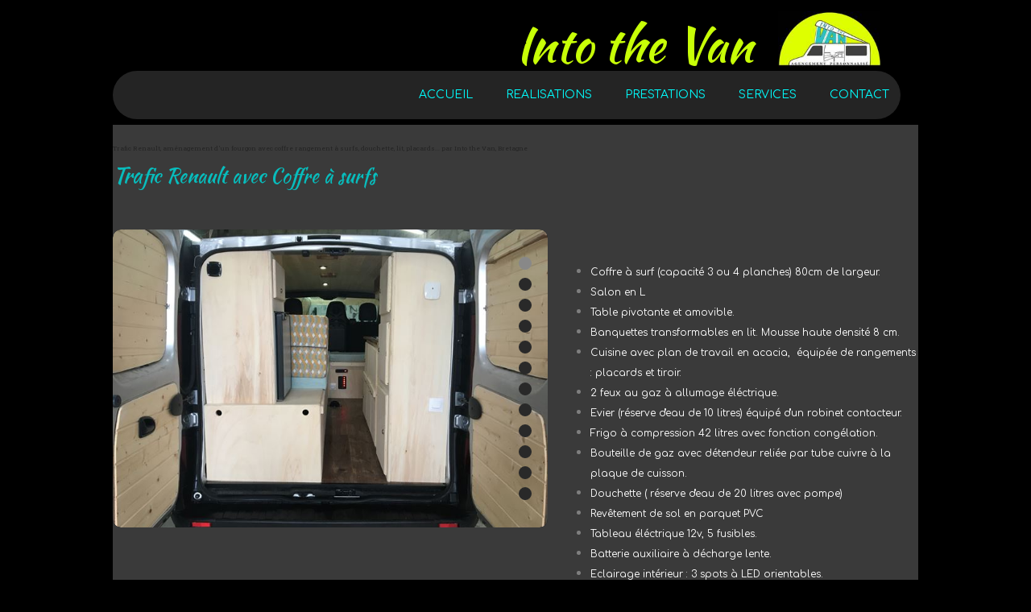

--- FILE ---
content_type: text/html; charset=utf-8
request_url: https://www.into-the-van.com/trafic-l2-coffre-a-surf
body_size: 34658
content:


<!DOCTYPE html>

<html id="Html" xmlns="http://www.w3.org/1999/xhtml" lang="fr">
<head>
<!-- Google Analytics --->
<script type="text/javascript">
(function(i,s,o,g,r,a,m){i['GoogleAnalyticsObject']=r;i[r]=i[r]||function(){
(i[r].q=i[r].q||[]).push(arguments)},i[r].l=1*new Date();a=s.createElement(o),
m=s.getElementsByTagName(o)[0];a.async=1;a.src=g;m.parentNode.insertBefore(a,m)
})(window,document,'script','//www.google-analytics.com/analytics.js','ga');
ga('create', 'UA-62737322-2', 'auto', { name: 'system'});
ga('system.set', 'dimension1', '439461');
ga('system.set', 'dimension2', 'into-the-van.com');
ga('system.send', 'pageview');
</script>


<!-- Global site tag (gtag.js) - Google Analytics -->
<script async src="https://www.googletagmanager.com/gtag/js?id="></script>
<script>
  window.dataLayer = window.dataLayer || [];
  function gtag(){dataLayer.push(arguments);}
  gtag('consent', 'default', {'ad_storage': 'granted','analytics_storage': 'granted'});
  gtag('js', new Date());
  gtag('set', {'custom_map': {'dimension1': 'siteId', 'dimension2': 'siteUrl'}});
  gtag('config', 'G-TEYNTCSR6J', {'siteId': '439461', 'siteUrl': 'into-the-van.com'});
</script>

<title>
	Into The Van aménage un trafic pour planches de surf
</title><meta name="Generator" content="WebSelf.net" /><meta http-equiv="content-type" content="text/html; charset=utf-8" /><meta name="viewport" content="width=device-width" />
<meta name="DESCRIPTION" content="Aménagement d'un fourgon avec coffre rangement à surfs, douchette, lit, placards... par Into the Van, Bretagne"/>
<meta name="KEYWORDS" content="surf, rangements, coffre, lit, bois, douche, eau"/>
<meta name="google-site-verification" content="dcza7xEc4w3kQoqo-EFtjm6evwsTU41H3iHU-E8CjuM" />
<meta property="og:title" content="Into-the-Van, aménagement de camion, fourgons, van. Agencement personnalisé, sur mesure."/>
<meta property="og:image" content="https://www.into-the-van.com/file/si439461/retouch%c3%a9e%203-fi7956201.png"/>
<meta property="og:image:type" content="image/png"/>
<meta property="og:image:width" content="200"/>
<meta property="og:image:height" content="200"/>
<link href="https://fonts.googleapis.com/css?family=Source+Sans+Pro|Kristi|Patrick+Hand|Crafty+Girls|Just+Another+Hand|Lato|Arvo|Crushed|Michroma|Lily+Script+One|Corben|Glass+Antiqua|Josefin+Sans|Lobster|Anton|Calligraffitti|Asap|Droid+Serif|Goudy+Bookletter+1911|Molengo|Signika|Dancing+Script|Architects+Daughter|Amaranth|Open+Sans:300|Coda|Open+Sans+Condensed:300|Merriweather|Fjalla+One|Chewy|Crimson+Text|Indie+Flower|Comfortaa|Yanone+Kaffeesatz|Homemade+Apple|Cardo|Orbitron|Cutive|Gruppo|Raleway|Roboto+Condensed|Allan|Mountains+of+Christmas|Kaushan+Script|Roboto+Slab|Roboto|Amiri|Lateef|Scheherazade|Sacramento|Meddon|Montserrat|Playfair+Display|Poppins|Work+Sans|Droid+Sans|Pathway+Gothic+One|DM+Sans|Manrope|Lexend+Deca|PT+Serif|Frank+Ruhl+Libre|Libre+Caslon+Text|Dela+Gothic+One|Righteous|Parisienne|Anek+Gurmukhi|Inter|Nunito+Sans|Prompt|Epilogue|Libre+Baskerville|Hahmlet|Fraunces|Elsie+Swash+Caps|Alfa+Slab+One|Berkshire+Swash|Syne|Libre+Franklin|Heebo|Kanit|Fira+Sans|Barlow+Condensed|Archivo|Literata|Rasa|Newsreader|Anonymous+Pro|Sansita+Swashed|Bebas+Neue|Great+Vibes|Petit+Formal+Script|Style+Script" rel="stylesheet" type="text/css" />
<link href="/Ext/Resources?a=bvYs0aOEOUIk3qjg__c8nA,,&r=FOHedOK__SnXegRQROGfy-nVB_O5EyVysemfSWPpywTPFmc2fmY16hHyw6k9_skq" rel="stylesheet" type="text/css"/>
<style type="text/css">
*:focus{outline:none;}.ui-slider{position:relative;}.ui-slider-handle{position:absolute;}.ui-datepicker{width:215px;padding:0;display:none;border-radius:3px;color:#121922;background:#eee;overflow:hidden;box-shadow:4px 4px 12px rgba(0, 0, 0, 0.6);font-family:Arial, Helvetica, sans-serif;font-size:10pt;}.ui-datepicker-header{padding:5px;}.ui-datepicker-prev, .ui-datepicker-next{display:none;}.ui-datepicker-title{display:flex;}.ui-datepicker select{padding:3px;border:none;border-radius:3px;}.ui-datepicker-month{flex:2;}.ui-datepicker-year{margin-left:5px;flex:1;}.ui-datepicker-calendar{width:calc(100% - 10px);margin:5px;border-collapse:collapse;}.ui-datepicker-calendar th span{display:block;margin-bottom:8px;border-bottom:1px solid #858688;padding-bottom:5px;}.ui-datepicker-calendar th, .ui-datepicker-calendar td{padding:0;text-align:center;}.ui-datepicker-calendar td{height:20px;}.ui-datepicker-unselectable{color:#858688;cursor:default;}.ui-datepicker a{color:#121922;text-decoration:none;cursor:pointer;}.ui-datepicker-current-day{background:#858688;}.ui-datepicker-today{font-weight:bold;text-decoration:underline;}#Background{margin:0px auto;padding-top:155px;}.Wrapper{position:relative;width:100%;}.WrapperItem{position:absolute;top:0px;right:0px;bottom:0px;left:0px;}.Content_Zone{position:relative;}.WrapperItem, .Zone{width:1000px;margin:0px auto;}.Wrapper > .Zone{position:relative;}#MenuWrapper{position:absolute;left:0px;top:88px;width:978px;height:60px;}#TabsHolder{display:inline-block;}#Menu{white-space:nowrap;text-align:left;min-height:100%;}#MenuWrapper .item, #MenuWrapper .subItem{position:relative;}#Menu .item, #Menu .item > a{display:inline-block;vertical-align:middle;box-sizing:border-box;;}#Menu .item > a, #MenuWrapper .subItem > a{display:block;position:relative;white-space:nowrap;z-index:0;cursor:pointer;padding:1em;}#MenuWrapper a:link, #MenuWrapper a:visited, #MenuWrapper a:hover, #MenuWrapper a:active{text-decoration:inherit;}#MenuWrapper .subMenu, #MenuWrapper .subSubMenu, #MenuWrapper .subItem:hover .subSubMenu .subItem .subSubMenu{position:absolute;visibility:hidden;transition:visibility 0 0.2s;}#MenuWrapper .subMenu{top:100%;z-index:1;}#MenuWrapper .subSubMenu{top:0%;left:100%;z-index:2;}#MenuWrapper .subSubMenu.subMenuLeft{left:auto;right:100%;}#MenuWrapper .item:hover .subMenu, #MenuWrapper .subItem:hover .subSubMenu, #MenuWrapper .subItem .subSubMenu .subItem:hover .subSubMenu{visibility:visible;transition:visibility 0 0;}#Menu .separator{display:inline-block;vertical-align:middle;width:0.25em;height:3.4em;}.Block, .Block_Wrapper{position:absolute;}.Block_Wrapper{top:0px;bottom:0px;left:0px;right:0px;overflow:hidden;}#HeaderZoneWrapper .Zone, #FooterZoneWrapper .Zone{position:relative;}#HeaderZoneWrapper .Zone .Content_Zone, #FooterZoneWrapper .Zone .Content_Zone{position:absolute;min-height:0;}#HeaderZoneWrapper #HeaderContentZone, #FooterZoneWrapper #FooterContentZone{position:relative;overflow:hidden;z-index:0;}#HeaderMenuZone{left:0;top:0;z-index:5;}Html{min-width:1000px;}#HeaderContentZone{height:155px;}#HeaderWrapper{position:fixed;top:0px;z-index:1;}#Zone17266655 .Content_Zone{min-height:400px;}#FooterContentZone{height:398px;}.BgLayer{position:absolute;width:100%;height:100%;top:0;left:0;bottom:0;right:0}#Background {background-color: rgb(0, 0, 0);}#Background > .BgLayer {background-color: rgb(0, 0, 0);}#Body {background-color: rgb(58, 58, 58);}#Body > .BgLayer {background-color: rgb(58, 58, 58);}#HeaderWrapper {background-color: rgb(0, 0, 0);}#HeaderWrapper > .BgLayer {background-color: rgb(0, 0, 0);}#FooterWrapper {background-color: rgb(0, 0, 0);}#FooterWrapper > .BgLayer {background-color: rgb(0, 0, 0);}.Block.Type_Text .Block_Wrapper, .Block.Type_Script .Block_Wrapper, .Block.Type_Lang .Block_Wrapper, .Block.Type_Survey .Block_Wrapper {color: rgb(126, 126, 126);}.Block.Type_Form .Block_Wrapper, .Block.Type_MailingList .Block_Wrapper {color: rgb(126, 126, 126);}.Block.Type_Title .Block_Wrapper {color: rgb(0, 0, 0);}.Block .Block_Wrapper a:link {color: rgb(52, 201, 201);}#wsCategorySelector ul li.category-list-toggle:after {border-color: rgb(52, 201, 201);}.Block .Block_Wrapper a:visited {color: rgb(2, 151, 151);}.Block .Block_Wrapper a:hover {color: rgb(2, 151, 151);}.Block.Type_Blog .Block_Wrapper h2, .Block.Type_BlogPost .Block_Wrapper h3, .Block.Type_BlogCategory .Block_Wrapper h3, .Block.Type_RecentBlogPosts .Block_Wrapper h3, .Block.Type_BlogTag .Block_Wrapper h3, .Block.Type_BlogArchives .Block_Wrapper h3, .Block.Type_BlogRss .Block_Wrapper h3 {color: rgb(0, 0, 0);}.Block.Type_Blog .Block_Wrapper, .Block.Type_BlogPost .Block_Wrapper, .Block.Type_BlogCategory .Block_Wrapper, .Block.Type_BlogCategory .Block_Wrapper a, .Block.Type_RecentBlogPosts .Block_Wrapper, .Block.Type_RecentBlogPosts .Block_Wrapper a, .Block.Type_BlogTag .Block_Wrapper input[type=button], .Block.Type_BlogArchives .Block_Wrapper select {color: rgb(126, 126, 126);}.Block.Type_Blog .Block_Wrapper input[type=button], .Block.Type_BlogPost .Block_Wrapper input[type=button], .Block.Type_BlogTag .Block_Wrapper input[type=button]{background-color: rgb(0, 0, 0); color: rgb(255, 255, 255);}.Block.Type_BlogArchives .Block_Wrapper select { width: 100%; }.Block.Type_WebStore .Block_Wrapper h2, .Block.Type_WebStoreDetail .Block_Wrapper h1, .Block.Type_WebStoreCheckout .Block_Wrapper h1 {color: rgb(0, 0, 0);}.Block.Type_WebStore .Block_Wrapper h3, .Block.Type_WebStoreDetail .Block_Wrapper h2, .Block.Type_WebStoreCheckout .Block_Wrapper h2 {color: rgb(0, 0, 0);}.Block.Type_WebStore .Block_Wrapper, .Block.Type_WebStoreDetail .Block_Wrapper, .Block.Type_WebStoreCart .Block_Wrapper, .Block.Type_WebStoreCheckout .Block_Wrapper, .Block.Type_WebStoreThanks .Block_Wrapper {color: rgb(126, 126, 126);}.store_filters {color: rgb(52, 201, 201);border-color: rgb(52, 201, 201);}.wsCtWebStore .wsCategorySelector .slider-selection {background-color: rgb(52, 201, 201);}.wsCtWebStore .wsCategorySelector .slider-handle {background-color: rgb(52, 201, 201);}.Block.Type_WebStore .Block_Wrapper input[type=button], .Block.Type_WebStoreDetail .Block_Wrapper input[type=button], .Block.Type_WebStoreCart .Block_Wrapper input[type=button], .Block.Type_WebStoreCheckout .Block_Wrapper input[type=button], .Block.Type_WebStoreThanks .Block_Wrapper input[type=button] {background-color:rgba(255, 255, 255, 0); border-color:rgba(255, 255, 255, 0);font-family: 'Open Sans';font-size: 14px;font-style: normal;text-decoration: none;letter-spacing: 0px;line-height: 1.8;text-transform: none;; color:rgb(0, 0, 0);}.Block.Type_WebStoreCheckout .Block_Wrapper input[type=button].noBackground {border-color:rgba(255, 255, 255, 0); color:rgba(255, 255, 255, 0);}#Menu {background-color: rgb(36, 36, 36); border-color: rgb(255, 255, 255);}#Menu .item {background-color: rgba(255, 255, 255, 0);}#Menu .item > a {color: rgb(0, 255, 255);}#Menu .item:hover {background-color: rgba(255, 255, 255, 0);}#Menu .item:hover > a {color: rgb(137, 127, 117);}#Menu .item.active {background-color: rgba(0, 0, 0, 0);}#Menu .item.active > a {color: rgb(0, 255, 255);}#MenuWrapper .subItem {background-color: rgba(255, 255, 255, 0);}#MenuWrapper .subItem .subSubMenu .subItem .subSubMenu .subItem {background-color: rgba(255, 255, 255, 0);}#MenuWrapper .subItem > a {color: rgba(255, 255, 255, 0);}#MenuWrapper .subItem .subSubMenu .subItem .subSubMenu .subItem > a {color: rgba(255, 255, 255, 0)}#MenuWrapper .subItem:hover {background-color: rgba(255, 255, 255, 0);}#MenuWrapper .subItem .subSubMenu .subItem .subSubMenu .subItem:hover  {background-color: rgba(255, 255, 255, 0);}#MenuWrapper .subItem:hover > a {color: rgba(255, 255, 255, 0);}#MenuWrapper .subItem .subSubMenu .subItem .subSubMenu .subItem:hover > a {color: rgba(255, 255, 255, 0)}#MenuWrapper .subItem.active {background-color: rgba(255, 255, 255, 0);}#MenuWrapper .subItem.active > a {color: rgba(255, 255, 255, 0);}#Menu .separator {background-color: rgb(255, 255, 255);}#MenuWrapper .item, #MenuWrapper .subItem {font-family: 'Comfortaa';font-size: 14px;font-style: normal;text-decoration: none;letter-spacing: 0px;line-height: 1;text-transform: none;}.Block.Type_Text .Block_Wrapper, .Block.Type_Script .Block_Wrapper, .Block.Type_Lang .Block_Wrapper, .Block.Type_Survey .Block_Wrapper, .Block.Type_Button .Block_Wrapper {font-family: 'Open Sans';font-size: 14px;font-style: normal;text-decoration: none;letter-spacing: 0px;line-height: 1.8;text-transform: none;}.Block.Type_Form .Block_Wrapper, .Block.Type_MailingList .Block_Wrapper {font-family: 'Open Sans';font-size: 14px;font-style: normal;text-decoration: none;letter-spacing: 0px;line-height: 1.8;text-transform: none;}.Block.Type_Title .Block_Wrapper {font-family: 'Roboto Slab';font-size: 36px;font-style: normal;text-decoration: none;letter-spacing: 0px;line-height: 1;text-transform: none;}.Block .Block_Wrapper a:link {font-family: 'Kaushan Script';font-size: 16px;font-style: normal;text-decoration: none;letter-spacing: 0px;line-height: 1;text-transform: none;}.Block .Block_Wrapper a:hover {font-family: 'Roboto';font-size: 16px;font-style: normal;text-decoration: none;letter-spacing: 0px;line-height: 1;text-transform: none;}.Block .Block_Wrapper a:visited {font-family: 'Roboto';font-size: 16px;font-style: normal;text-decoration: none;letter-spacing: 0px;line-height: 1;text-transform: none;}.Block.Type_Blog .Block_Wrapper h2, .Block.Type_BlogPost .Block_Wrapper h3, .Block.Type_BlogCategory .Block_Wrapper h3, .Block.Type_RecentBlogPosts .Block_Wrapper h3, .Block.Type_BlogTag .Block_Wrapper h3, .Block.Type_BlogArchives h3, .Block.Type_BlogRss h3 {font-family: 'Roboto Slab';font-size: 28px;font-style: normal;text-decoration: none;letter-spacing: 0px;line-height: 1;text-transform: none;}.Block.Type_Blog .Block_Wrapper, .Block.Type_BlogPost .Block_Wrapper, .Block.Type_BlogCategory .Block_Wrapper, .Block.Type_BlogCategory .Block_Wrapper a, .Block.Type_RecentBlogPosts .Block_Wrapper, .Block.Type_RecentBlogPosts .Block_Wrapper a, .Block.Type_BlogTag .Block_Wrapper input[type=button], .Block.Type_BlogArchives .Block_Wrapper select { font-family: 'Open Sans';font-size: 14px;font-style: normal;text-decoration: none;letter-spacing: 0px;line-height: 1.8;text-transform: none;}.Block.Type_BlogArchives .Block_Wrapper select { width: 100%; }.Block.Type_WebStore .Block_Wrapper h2, .Block.Type_WebStoreDetail .Block_Wrapper h1, .Block.Type_WebStoreCheckout .Block_Wrapper h1 {font-family: 'Roboto Slab';font-size: 36px;font-style: normal;text-decoration: none;letter-spacing: 0px;line-height: 1;text-transform: none;}.Block.Type_WebStore .Block_Wrapper h3, .Block.Type_WebStoreDetail .Block_Wrapper h2, .Block.Type_WebStoreCheckout .Block_Wrapper h2 {font-family: 'Roboto Slab';font-size: 18px;font-style: normal;text-decoration: none;letter-spacing: 0px;line-height: 1;text-transform: none;}.Block.Type_WebStore .Block_Wrapper, .Block.Type_WebStoreDetail .Block_Wrapper, .Block.Type_WebStoreCart .Block_Wrapper, .Block.Type_WebStoreCheckout .Block_Wrapper, .Block.Type_WebStoreThanks .Block_Wrapper { font-family: 'Open Sans';font-size: 14px;font-style: normal;text-decoration: none;letter-spacing: 0px;line-height: 1.8;text-transform: none;}#HeaderContent {font-family: 'Open Sans';font-size: 16px;font-style: normal;text-decoration: none;letter-spacing: 0px;line-height: 1;text-transform: uppercase;}#FooterContent {font-family: 'Open Sans';font-size: 16px;font-style: normal;text-decoration: none;letter-spacing: 0px;line-height: 1;text-transform: none;}#Menu .item > a {text-align: left;}#Menu .item:not(:first-child), #Menu .separator {margin-left: 13px;}#Menu .item {position:relative}#MenuWrapper .subItem > a {text-align: left;}#MenuWrapper .subItem:first-child {border-top-left-radius: 0px; border-top-right-radius: 0px;}#MenuWrapper .subItem:last-child {border-bottom-left-radius: 0px; border-bottom-right-radius: 0px;}#Menu{background-color: rgb(36, 36, 36);border-radius: 50px 50px 50px 50px;padding:0px;box-shadow:0px 0px 0px 0px rgba(0, 0, 0, 0.5);}#Menu .item, #Menu .item:hover, #Menu .item.active {background-color: transparent; background-image: none;}#Menu .item > a span, #Menu .subItem > a span{position: relative; -webkit-transition: color 0s; transition: color 0s;}#Menu .item > a span::before, #Menu .subItem > a span::before {content: "["; position: absolute; left: 0; opacity: 0; color: rgb(255, 255, 255); -webkit-transition: left 0s, opacity 0s; transition: left 0s, opacity 0s;}#Menu .item:hover > a span::before, #Menu .subItem:hover > a span::before {left: -10px; opacity: 1;}#Menu .item.active > a span::before, #Menu .subItem.active > a span::before {left: -10px; opacity: 1; color: rgb(255, 255, 255);}#Menu .item > a span::after, #Menu .subItem > a span::after {content: "]"; position: absolute; right: 0; opacity: 0; color: rgb(255, 255, 255); -webkit-transition: right 0s, opacity 0s; transition: right 0s, opacity 0s;}#Menu .item:hover > a span::after, #Menu .subItem:hover > a span::after {right: -10px; opacity: 1;}#Menu .item.active > a span::after, #Menu .subItem.active > a span::after {right: -10px; opacity: 1; color: rgb(255, 255, 255);}#ct_90501120{box-shadow: 0px 0px 0px 0px rgba(0, 0, 0, 0.8);border-radius: 10px 10px 10px 10px;}#ct_90501120 .Block_Wrapper{background-color: rgb(36, 36, 36);border-radius: 10px 10px 10px 10px;padding-left: 0px; padding-right: 0px; padding-top: 0px; padding-bottom: 0px;}#ct_90501133{box-shadow: 0px 0px 0px 0px rgb(0, 0, 0);}#ct_90501133 .Block_Wrapper{background-color: rgba(255, 255, 255, 0);padding-left: 0px; padding-right: 0px; padding-top: 0px; padding-bottom: 0px;}#ct_90501175{box-shadow: 0px 0px 0px 0px rgb(0, 0, 0);}#ct_90501175 .Block_Wrapper{background-color: rgba(255, 255, 255, 0);padding-left: 0px; padding-right: 0px; padding-top: 0px; padding-bottom: 0px;}#ct_133261942{box-shadow: 0px 0px 0px 0px rgb(0, 0, 0);}#ct_133261942 .Block_Wrapper{background-color: rgba(255, 255, 255, 0);padding-left: 0px; padding-right: 0px; padding-top: 0px; padding-bottom: 0px;}
</style>
<link rel="icon" href="/file/si439461/Sans%20titre-fi7763819.ico" type="image/x-icon"/>
<link rel="shortcut icon" href="/file/si439461/Sans%20titre-fi7763819.ico" type="image/x-icon"/>


    <script type="text/javascript" src="https://ajax.googleapis.com/ajax/libs/jquery/1.10.2/jquery.min.js"></script>
    <script type="text/javascript" src="https://ajax.googleapis.com/ajax/libs/jqueryui/1.10.4/jquery-ui.min.js"></script>
	<link rel="stylesheet" href="https://code.jquery.com/ui/1.12.1/themes/base/jquery-ui.css" />

	<script type="text/javascript" src="https://cdnjs.cloudflare.com/ajax/libs/bootstrap-slider/10.6.1/bootstrap-slider.min.js"></script>
	<link href="https://cdnjs.cloudflare.com/ajax/libs/bootstrap-slider/10.6.1/css/bootstrap-slider.min.css" rel="stylesheet" type="text/css" />
	<script src="https://cdn.jsdelivr.net/npm/js-cookie@2/src/js.cookie.min.js"></script>
    <!-- <script src="https://www.paypal.com/sdk/js?client-id=AUNakhABHvEg1Tc5ZZWhtNmzdx66xoAHvtf1A8GPyirPCC0FYt3tuJvWLkpa&currency=CAD&disable-funding=card"></script> -->
    
<script type="text/javascript" src="/Ext/Resources?a=bvYs0aOEOUIk3qjg__c8nA,,&r=V74LUEPQZtTwomg0BGmq_boltWDX_TZkV78Q4NidVaSTIaFHkjMKnx2H_tdil9SK"></script>
<script type="text/javascript" src="/Ext/Resources?a=bvYs0aOEOUIk3qjg__c8nA,,&r=V74LUEPQZtTwomg0BGmq_ZU-V5PK3WNzQoLkQv9xLCeYZ5T8wF7yeaxQTjmeb1R-"></script>
<script type="text/javascript" src="/Ext/Resources?a=bvYs0aOEOUIk3qjg__c8nA,,&r=V74LUEPQZtTwomg0BGmq_e3L2aQaMCi_UPplnDWr1Mo,"></script>
<script type="text/javascript" src="/Ext/Resources?a=bvYs0aOEOUIk3qjg__c8nA,,&r=V74LUEPQZtTwomg0BGmq_dY1wG72undyorJ0HrEGcLI,"></script>
<script type="text/javascript" src="/Ext/Resources?a=bvYs0aOEOUIk3qjg__c8nA,,&r=V74LUEPQZtTwomg0BGmq_aLNiUTQGivERI26xCcdAI8,"></script>
<script type="text/javascript" src="/Ext/Resources?a=bvYs0aOEOUIk3qjg__c8nA,,&r=V74LUEPQZtTwomg0BGmq_dOzhBEYLfx9rmRtRFNrhPA,"></script>
<script type="text/javascript" src="/Ext/Resources?a=bvYs0aOEOUIk3qjg__c8nA,,&r=V74LUEPQZtTwomg0BGmq_fDKJ6U1dr3UvgWnKifK4fxf2HgGm38rbNQlk1le30An"></script>
<script type="text/javascript">
var pageData = {lang: "Fr", pageId: 10296656, siteId: 439461, flagged: true, defaultLanguage: "Fr"};
var menuData = { textAlign: "Left", letterSpacing: 0, tabSpacing: 13, scaleTabs: false, justifyTabs: false, tabsPosition: 100, subTextAlign: "Left", subTabsPosition: 50, tabFxName: "Brackets", moreTabText: "Plus" };
window.WS.Parameters = {Social : {Pinterest : false, PinterestShape : 1, PinterestColor:2}, Others : {Button : true, ButtonAlign : 1, Intro: false}};
window.WS.Sync = false;
window.WS.IsMobile = false;
window.WS.MappingUrl = {WebStoreCheckout:"https://into-the-van-54.checkout.webselfsite.net"};</script>
<link rel="canonical" href="https://www.into-the-van.com/trafic-l2-coffre-a-surf"/>


    <script>
        if (window.UnsupportedBrowserCheck) {
            UnsupportedBrowserCheck('Viewer');
        } else {
            if (!window.WS) window.WS = {};
            window.WS.ProjectName = "Viewer";
        }
    </script>

    <script defer
        src="https://maps.googleapis.com/maps/api/js?key=AIzaSyAI3urDB9cWGypOMBs6_O20ucSRulmLcx0&libraries=places">
    </script>

    <style>
        .ScalableButton.Block.Type_Button .Block_Wrapper{
            position: static;
        }
        .ScalableButton{
            height:auto !important;
        }
        .ScalableButton .wsCtButtonMain .wsText {
            position: relative !important;
        }

        input[type=button]
        {
            -webkit-appearance: none;
        }
    </style>
<script type="text/javascript" src="/Ext/Resources?a=5AImKiaXQzADMntIV4ay8tepI9JfJHEf7-wP7X8a3hI,&r=5AImKiaXQzADMntIV4ay8s-yWJoAwMNLenG4fmnqLy4QsFjN9jTuy2rKYAcC4f54"></script><script type="text/javascript" src="/Ext/Resources?a=5AImKiaXQzADMntIV4ay8tepI9JfJHEf7-wP7X8a3hI,&r=5AImKiaXQzADMntIV4ay8odeokVm2TzhsI9dJFxHKIihLSrQW1nhK8_YuZTWFwql"></script><script type="text/javascript" src="/Ext/Resources?a=5AImKiaXQzADMntIV4ay8tepI9JfJHEf7-wP7X8a3hI,&r=5AImKiaXQzADMntIV4ay8mtx2j7DOE5IUEyzWgVWBNns6nGIsZCgGw2sACAhGJFa"></script><script type="text/javascript" src="/Ext/Resources?a=5AImKiaXQzADMntIV4ay8tepI9JfJHEf7-wP7X8a3hI,&r=5AImKiaXQzADMntIV4ay8g2gQyYnvkPTy1qMKIwnd5THro3B2WfbZsnMmYrJR-s2"></script><script type="text/javascript" src="/Ext/Resources?a=64aOpIJt_-mctZNZIKshTEWYi9aEy_u-TR3kog5WjvE,&r=64aOpIJt_-mctZNZIKshTLuU6qvphfzY8kuVlwJ3jpipXKMmRrYQg9SAm_KqEStB"></script><link type="text/css" href="/Ext/Resources?a=64aOpIJt_-mctZNZIKshTEWYi9aEy_u-TR3kog5WjvE,&r=64aOpIJt_-mctZNZIKshTLuU6qvphfzY8kuVlwJ3jpjM_TswZoaInTHnpbfYiL2p" rel="stylesheet"/><script type="text/javascript" src="/Ext/Resources?a=jpCcy3DQE1HktMBwY-yAo_mgru_igcJ9PAaafkALWsE,&r=jpCcy3DQE1HktMBwY-yAo-Zz_5i4Q32HpdUAXDCt5_73oiiO1M5rKyzqA-FQzx87"></script><script type="text/javascript" src="/Ext/Resources?a=jpCcy3DQE1HktMBwY-yAo_mgru_igcJ9PAaafkALWsE,&r=jpCcy3DQE1HktMBwY-yAo5P7B5R0rCThMR5Ka3SKJBO4FpFdvsjph_CD35UtwUcj"></script><link href="/Ext/Resources?a=8dWWA_vGfRxFc91L5QyT6OaFLgZqUaVOezD7eXJRlaI,&r=8dWWA_vGfRxFc91L5QyT6Bish_tYkmUZ-F5_7TCRsFST9xPxB0gY8inTrER0Cp4b" rel="stylesheet" type="text/css" /><script type="text/javascript" src="/Ext/Resources?a=8dWWA_vGfRxFc91L5QyT6OaFLgZqUaVOezD7eXJRlaI,&r=8dWWA_vGfRxFc91L5QyT6JginG07cvZceOXkXHvFT5E6aAAoHGZBIIu9kmPb2zpr"></script><link type="text/css" href="/Ext/Resources?a=hJmCe_9dy7ejE6FDFWmdObo8wd1vezy4TuTYWSbgiUo,&r=hJmCe_9dy7ejE6FDFWmdOXXlYAirSkTvmnMFJg_ttU1lNqvBIekdhawJ5TI1-sCc" rel="stylesheet"/><script type="text/javascript" src="/Ext/Resources?a=hJmCe_9dy7ejE6FDFWmdObo8wd1vezy4TuTYWSbgiUo,&r=hJmCe_9dy7ejE6FDFWmdOUCo72DimSgmrYjqC5YYMyK1yq1-Joc5xljFNFKOiIoe"></script><script type="text/javascript" src="/Ext/Resources?a=CLe5H_Yo_xKcOYsdCuvobpUD40BC_RZO0YULMWRlWYQ,&r=CLe5H_Yo_xKcOYsdCuvobhJG5QFgjU6-qo1NNgbT7Wk,"></script><link href="/Ext/Resources?a=CLe5H_Yo_xKcOYsdCuvobpUD40BC_RZO0YULMWRlWYQ,&r=CLe5H_Yo_xKcOYsdCuvoblx1OQFnk1QrE-fxhx55gvv8fwOGZSI2-8dwwKakXP48" rel="stylesheet" type="text/css" /><script type="text/javascript" src="/Ext/Resources?a=CLe5H_Yo_xKcOYsdCuvobpUD40BC_RZO0YULMWRlWYQ,&r=CLe5H_Yo_xKcOYsdCuvobo84YPk_zD31lLGeXIXR_uU,"></script><link href="/Ext/Resources?a=CLe5H_Yo_xKcOYsdCuvobpUD40BC_RZO0YULMWRlWYQ,&r=CLe5H_Yo_xKcOYsdCuvobnkzXX2yal_O9lmLtDQRfgqBeuW5VxXrMpvOILVF-9ME" rel="stylesheet" type="text/css" /><script type="text/javascript" src="/Ext/Resources?a=CLe5H_Yo_xKcOYsdCuvobpUD40BC_RZO0YULMWRlWYQ,&r=CLe5H_Yo_xKcOYsdCuvobiHB6weYJqMge6dRtaxn8d9ac21FYILZfcsCXMOzlFwo"></script><link href="/Ext/Resources?a=CLe5H_Yo_xKcOYsdCuvobpUD40BC_RZO0YULMWRlWYQ,&r=CLe5H_Yo_xKcOYsdCuvobjB1NmFdsv8xKI1WrYfGmT3atFYjeMI8ht-eNYnbufvF" rel="stylesheet" type="text/css" /><script type="text/javascript" src="/Ext/Resources?a=CLe5H_Yo_xKcOYsdCuvobpUD40BC_RZO0YULMWRlWYQ,&r=CLe5H_Yo_xKcOYsdCuvobglk6MZmrreMi8Zah9gODB0D0HuXRtIOM4-z9eAbOlww"></script><link href="/Ext/Resources?a=CLe5H_Yo_xKcOYsdCuvobpUD40BC_RZO0YULMWRlWYQ,&r=CLe5H_Yo_xKcOYsdCuvobhwm01YSoQ5DkULUjQTfeTr84GNeDGX3SlbVT6A0Yo7a" rel="stylesheet" type="text/css" /><script type="text/javascript" src="/Ext/Resources?a=CLe5H_Yo_xKcOYsdCuvobpUD40BC_RZO0YULMWRlWYQ,&r=CLe5H_Yo_xKcOYsdCuvobgTqwQ77rg34PTxXzUEMKBj3ud7pL3iaySupDQrEL0bi"></script><script type="text/javascript" src="/Ext/Resources?a=CLe5H_Yo_xKcOYsdCuvobpUD40BC_RZO0YULMWRlWYQ,&r=CLe5H_Yo_xKcOYsdCuvobvYgDilVnxK1mNGLmY0uGdBJeOM71D3vYLd6f1OEqWsA"></script><link href="/Ext/Resources?a=CLe5H_Yo_xKcOYsdCuvobpUD40BC_RZO0YULMWRlWYQ,&r=CLe5H_Yo_xKcOYsdCuvobqHhrMGJNMmk4V11uSe5bRTj1iK442EjscMOYtlye_qF" rel="stylesheet" type="text/css" /></head>
<body id="Background" style="position: relative; min-height: 100vh; margin: 0px;">
    <div class="BgLayer"></div>
    <div id="ControlContainer"></div>
    
    <input name="ParamML" type="hidden" id="ParamML" />
    <div style="position: relative; z-index: 0;">
        <div class="scrollbarMeasure"></div>
        <div id="MainWrapper" class="Wrapper" style="min-height: 100%;overflow:hidden">
            <div id="Main" class="WrapperItem">
            </div>
            
            <div id="HeaderWrapper" class="Wrapper">
                <div class="BgLayer"></div>
                <div id="Header" class="WrapperItem">
                    <div class="BgLayer"></div>
                </div>
                <div id="HeaderZoneWrapper" class="ZoneWrapper">
                    <div class="Wrapper">
                        <div class="Zone">
                            <div id="HeaderContentZone" class="Content_Zone header">
                            <div id="ct_32658932" class="Block Type_Image" style="left: 826px; top: 14px; width: 127px; height: 70px;" ><div class="Block_Wrapper"></div></div><div id="ct_32659158" class="Block Type_Title" style="left: 500px; top: 24px; width: 316px; height: 60px; z-index: 1;" multiplier="1"><div class="Block_Wrapper"></div></div><div id="ct_36542378" class="Block Type_Title" style="left: 37px; top: 24px; width: 480px; height: 60px; z-index: 2;" multiplier="0.1"><div class="Block_Wrapper"></div></div></div>
                            <div id="HeaderMenuZone" class="Content_Zone header" style="visibility:hidden">
                            <div id="MenuWrapper"><div id="Menu"><div id="TabsHolder"><div class="item"><a href="/accueil-amenagement-camion-bretagne" name="ACCUEIL" data-id="2717121"><span name="ACCUEIL">ACCUEIL</span></a></div><div class="item"><a href="/realisations-amenagement-camion-bretagne" name="  REALISATIONS" data-id="2717123"><span name="  REALISATIONS">  REALISATIONS</span></a><div class="subMenu"><div class="subItem"><a href="/opel-vivaro-l2-h1" name="Opel Vivaro L2-H1" data-id="11722198"><span name="Opel Vivaro L2-H1">Opel Vivaro L2-H1</span></a></div><div class="subItem"><a href="/t6-l2-coffre-a-surf" name="Fiat Ducato L3-H3" data-id="10296657"><span name="Fiat Ducato L3-H3">Fiat Ducato L3-H3</span></a></div><div class="subItem"><a href="/renault-master-l2-h2" name="Renault Master L2-H2" data-id="4518733"><span name="Renault Master L2-H2">Renault Master L2-H2</span></a></div><div class="subItem"><a href="/transporter-t6" name="Transporter t6 L2-H1" data-id="11722056"><span name="Transporter t6 L2-H1">Transporter t6 L2-H1</span></a></div><div class="subItem"><a href="/opel-vivaro-bois-acacia" name="Opel Vivaro bois Acacia" data-id="10296654"><span name="Opel Vivaro bois Acacia">Opel Vivaro bois Acacia</span></a></div><div class="subItem"><a href="/trafic-l2-coffre-a-surf" name="Trafic L2 Coffre à surfs" data-id="10296656"><span name="Trafic L2 Coffre à surfs">Trafic L2 Coffre à surfs</span></a></div><div class="subItem"><a href="/fort-transit-l1-h1" name="fort transit L1-H1" data-id="15203745"><span name="fort transit L1-H1">fort transit L1-H1</span></a></div><div class="subItem"><a href="/ford-transit-custom-l2-h1" name="Ford Transit Custom L2-H1" data-id="10296655"><span name="Ford Transit Custom L2-H1">Ford Transit Custom L2-H1</span></a></div><div class="subItem"><a href="/t5-h1-l1" name="T5 meubles amovibles" data-id="4938693"><span name="T5 meubles amovibles">T5 meubles amovibles</span></a></div><div class="subItem"><a href="/t6-rallonge" name="t6 rallongé" data-id="15204094"><span name="t6 rallongé">t6 rallongé</span></a></div><div class="subItem"><a href="/trafic-l2-h2" name="trafic L2-H2" data-id="15203953"><span name="trafic L2-H2">trafic L2-H2</span></a></div><div class="subItem"><a href="/transporter-t5-rallonge-noir" name="T5 Volkswagen rallongé" data-id="6139625"><span name="T5 Volkswagen rallongé">T5 Volkswagen rallongé</span></a></div><div class="subItem"><a href="/transport-t5-amenage-pour-usage-professionnel" name="t5 aménagé usage professionnel" data-id="15204026"><span name="t5 aménagé usage professionnel">t5 aménagé usage professionnel</span></a></div><div class="subItem"><a href="/trafic-l2-h1" name="Trafic L2-H1" data-id="15204054"><span name="Trafic L2-H1">Trafic L2-H1</span></a></div><div class="subItem"><a href="/1bis" name="? 1 ?" data-id="15678428"><span name="? 1 ?">? 1 ?</span></a></div><div class="subItem"><a href="/2" name="? 2 ?" data-id="15678431"><span name="? 2 ?">? 2 ?</span></a></div><div class="subItem"><a href="/3" name="? 3 ?" data-id="15678432"><span name="? 3 ?">? 3 ?</span></a></div><div class="subItem"><a href="/4" name="? 4 ?" data-id="15678433"><span name="? 4 ?">? 4 ?</span></a></div><div class="subItem"><a href="/5" name="? 5 " data-id="15678434"><span name="? 5 ">? 5 </span></a></div><div class="subItem"><a href="/6" name="? 6" data-id="15678435"><span name="? 6">? 6</span></a></div><div class="subItem"><a href="/7" name="? 7" data-id="15678436"><span name="? 7">? 7</span></a></div><div class="subItem"><a href="/8" name="? 8" data-id="15678437"><span name="? 8">? 8</span></a></div><div class="subItem"><a href="/9" name="? 9" data-id="15678438"><span name="? 9">? 9</span></a></div><div class="subItem"><a href="/10" name="? 10" data-id="15678439"><span name="? 10">? 10</span></a></div></div></div><div class="item"><a href="/prestations-amenagement-camion-bretagne" name="PRESTATIONS" data-id="2717122"><span name="PRESTATIONS">PRESTATIONS</span></a></div><div class="item"><a href="/services-amenagement-camion-bretagne" name="SERVICES " data-id="3123564"><span name="SERVICES ">SERVICES </span></a></div><div class="item"><a href="/contact-amenagement-camion-bretagne" name="CONTACT" data-id="2717124"><span name="CONTACT">CONTACT</span></a></div></div></div></div></div>
                        </div>
                    </div>
                </div>
            </div>
            <div id="BodyWrapper" class="Wrapper">
                <div class="BgLayer"></div>
                <div id="Body" class="WrapperItem">
                    <div class="BgLayer"></div>
                </div>
                <div id="BodyZoneWrapper" class="ZoneWrapper">
                <div id="Zone17266655" class="Wrapper"><div class="BgLayer"></div><div class="Zone"><div class="BgLayer"></div><div id="ContentZone17266655" class="Content_Zone" style="width: 100%; height: 720px;"><div id="ct_133261942" class="Block Type_Title" style="left: 0px; top: 0px; width: 980px; height: 40px;" multiplier="0.1"><div class="Block_Wrapper"></div></div><div id="ct_90501133" class="Block Type_Title" style="left: 0px; top: 40px; width: 460px; height: 50px;" multiplier="0.9"><div class="Block_Wrapper"></div></div><div id="ct_90501120" class="Block Type_Slideshow" style="left: 0px; top: 130px; width: 540px; height: 370px;" ><div class="Block_Wrapper"></div></div><div id="ct_90501175" class="Block Type_Text" style="left: 550px; top: 130px; width: 450px; height: 590px;" multiplier="1"><div class="Block_Wrapper"></div></div></div></div></div></div>
            </div>
            <div id="FooterWrapper" class="Wrapper">
                <div class="BgLayer"></div>
                <div id="Footer" class="WrapperItem">
                    <div class="BgLayer"></div>
                </div>
                <div id="FooterZoneWrapper" class="ZoneWrapper">
                    <div class="Wrapper">
                        <div class="Zone">
                            <div id="FooterContentZone" class="Content_Zone footer">
                            <div id="ct_29299411" class="Block Type_Title" style="left: 275px; top: 13px; width: 450px; height: 53px;" multiplier="1"><div class="Block_Wrapper"></div></div><div id="ct_29299412" class="Block Type_Map" style="left: 385px; top: 201px; width: 366px; height: 186px; z-index: 1;" ><div class="Block_Wrapper"></div></div><div id="ct_29299414" class="Block Type_Text" style="left: 143px; top: 236px; width: 225px; height: 33px; z-index: 2;" multiplier="0.8"><div class="Block_Wrapper"></div></div><div id="ct_32650662" class="Block Type_Text" style="left: 78px; top: 66px; width: 852px; height: 124px; z-index: 3;" multiplier="0.6"><div class="Block_Wrapper"></div></div><div id="ct_32706156" class="Block Type_Image" style="left: 95px; top: 236px; width: 25px; height: 24px; z-index: 4;" ><div class="Block_Wrapper"></div></div><div id="ct_32706388" class="Block Type_Image" style="left: 97px; top: 326px; width: 23px; height: 23px; z-index: 5;" ><div class="Block_Wrapper"></div></div><div id="ct_32706525" class="Block Type_Text" style="left: 143px; top: 326px; width: 195px; height: 33px; z-index: 6;" multiplier="0.8"><div class="Block_Wrapper"></div></div><div id="ct_138636176" class="Block Type_Image" style="left: 823px; top: 219px; width: 73px; height: 68px; z-index: 7;" ><div class="Block_Wrapper"></div></div><div id="ct_138636178" class="Block Type_Image" style="left: 823px; top: 309px; width: 73px; height: 67px; z-index: 8;" ><div class="Block_Wrapper"></div></div></div>
                        </div>
                    </div>
                </div>            
            </div>
            
            <div id="FreeMoveWrapper" class="Zone" style="position: absolute; top: 0px; left: 0px; right: 0px; z-index:0;"></div>
            
        </div>
    </div>
    <div style="position:relative;">
        
        
        
    </div>
    
</body>
</html>

--- FILE ---
content_type: text/html; charset=utf-8
request_url: https://www.webself.net/map/apple_map?MhSiVfOa5ggS8shO52NjhirYQOeXIE0B6bcFUi2zX5XPFjQRAHal8JAp3V+PzZ/gyuBxg6DEkjBCfGYNmvDQf9LC2nmnZVau2ZmnZd/uxzBKvHoEAdmidMepVYa/WIC7yGc1xTOEsR+I+B9d7AxCRM6zqYZ5LRuZFc2XQKigZKIAmcY05/1fKiCjXzgQMGUmyKZP0tY8fwZXhkjZYbHJRIQ0suV7f+5NI4OsjJbSNL8c9BgJWJ41AmI7FNhzkZSos1ZbjNi2WiFctXbBJXGBad0hVO0arz6H5qKuAEZRPj7N9Hdq15a+gaXoStvXWKld
body_size: 2132
content:


<!DOCTYPE html>

<html xmlns="http://www.w3.org/1999/xhtml">
<head><title>
	Map
</title><meta name="robots" content="nofollow" /><meta name="googlebot" content="noindex" /><link rel="stylesheet" href="/Css/map.css" />
    <script type="text/javascript" src="/Js/Base.js"></script>
    <script type="text/javascript" src="//ajax.googleapis.com/ajax/libs/jquery/1.10.2/jquery.min.js"></script>
    <script type="text/javascript" src="//ajax.googleapis.com/ajax/libs/jquery/1.10.2/jquery.min.js"></script>
    <script type="text/javascript" src="//ajax.googleapis.com/ajax/libs/jqueryui/1.10.4/jquery-ui.min.js"></script>
    <script src="https://cdn.apple-mapkit.com/mk/5.x.x/mapkit.js"></script>
    <script type="text/javascript" id="PageScript">var querystring = "lang=Fr&addr=zone du landy&city=Theix&country=FR&desc=Into the Van&zip=56450&drag=true&showmarker=true&shownav=false&showstreetview=false&showtype=false&showzoom=true&type=ROADMAP&useadv=false&zoom=31&lat=47.632113&long=-2.665618";var token = "eyJhbGciOiJFUzI1NiIsImtpZCI6IlpRVE1BOTI0NzYiLCJ0eXAiOiJKV1QifQ.eyJpc3MiOiJXNEI5UDlRWlZaIiwiaWF0IjoxNzY5OTA4NjYwLjAsImV4cCI6MTc2OTkxNjUyMC4wfQ.MEYCIQCnPD08zLWefI14abqob9B_Y7faGGp_k1Nz3sPWpnRYJQIhANpdCIgB6ANMydVPxqeG4Bt0xKBwYMP8E2YkiYdw1XN3";</script></head>
<body>
    <div class="wsMapWrapper">
        <div id="msg_scroll"><span>
            Utiliser ctrl + molette pour zoomer sur la carte</span></div>
        <div id="wsMapCanvas"></div>
    </div>

    <script type="text/javascript">


        var data = {};
        var mapOptions = {};
        var element;

        var _maxZoomLevel = null;
        var _maxZoomService = null;
        var _maxZoomResponseReceived = false;
        var _latLng = null;
        var _latitude = null;
        var _longitude = null;
        var InfoWindow = null;
        var Marker = null;

        // On page loaded
        $(function () {

            $("#wsMapCanvas").bind("mousewheel", function (e) {
                if (!e.ctrlKey && data.ShowZoom) {
                    $("#msg_scroll").addClass("msg-scroll-visible");
                    setTimeout(function () {
                        $("#msg_scroll").removeClass("msg-scroll-visible");
                    }, 1500);
                }
            });

            var query = {};
            querystring.split("&").forEach(function (item) { query[item.split("=")[0]] = item.split("=")[1] });

            data = {
                Address: query.addr || "",
                City: query.city || "",
                Country: query.country || "CA",
                Description: query.desc || "",
                Draggable: query.drag ? toBool(query.drag) : true,
                Latitude: parseFloat(query.lat) || 56.130366,
                Longitude: parseFloat(query.long) || -106.346770999999,
                ShowMarker: query.showmarker ? toBool(query.showmarker) : true,
                ShowNavigation: query.shownav ? toBool(query.shownav) : true,
                ShowStreetView: query.showstreetview ? toBool(query.showstreetview) : true,
                ShowType: query.showtype ? toBool(query.showtype) : true,
                ShowZoom: query.showzoom ? toBool(query.showzoom) : true,
                Type: query.type || "Standard",
                UseAdvPosition: query.useadv ? toBool(query.useadv) : true,
                ZipCode: query.zip || "",
                Zoom: parseFloat(query.zoom) || 70
            };

            mapkit.init({
                authorizationCallback: function (done) {
                    done(token);
                }
            });

            UpdateMap();
        });

        function toBool(value) {
            return value === "true";
        };

        var UpdateMap = function () {

            var map = new mapkit.Map("wsMapCanvas");

            map.showsZoomControl = data.ShowZoom;
            map.isZoomEnabled = data.ShowZoom;
            map.isScrollEnabled = data.Draggable;
            map.showsMapTypeControl = data.ShowType;

            var MarkerAnnotation = mapkit.MarkerAnnotation;

            var geocoder = new mapkit.Geocoder({
                language: "fr-CA"
            });


			geocoder.lookup(data.Address + " " + data.ZipCode + " " + data.City + " " + data.Country, function (error, response) {
				if (response.results.length > 0) {
					map.region = response.results[0].region;

					if (data.UseAdvPosition) {
						var annotation = new MarkerAnnotation(new mapkit.Coordinate(data.Latitude, data.Longitude), { color: "#f4a56d", title: data.Description, glyphText: "" });
						map.showItems([annotation]);
					} else {
						if (data.ShowMarker) {
							var annotation = new MarkerAnnotation(response.results[0].coordinate, { color: "#f4a56d", title: data.Description, glyphText: "" });
							map.showItems([annotation]);
						}
					}
		
					if (data.Type == "ROADMAP") {
						map.mapType = mapkit.Map.MapTypes.Standard
					} else if (data.Type == "SATELLITE") {
						map.mapType = mapkit.Map.MapTypes.Satellite;
					} else if (data.Type == "TERRAIN") {
						map.mapType = mapkit.Map.MapTypes.Hybrid;
					}
				}

				map._impl.zoomLevel = Math.ceil(((data.Zoom / 10) * 2) - 1);
			});		
		}

    </script>
</body>
</html>

--- FILE ---
content_type: text/css
request_url: https://www.webself.net/Css/map.css
body_size: 908
content:

.wsMapWrapper {
    overflow: hidden;
    border-radius: inherit;
    position: absolute;
    top: 0;
    left: 0;
    width: 100%;
    height: 100%;
}
#msg_scroll {
    z-index: -1;
    height: 100%;
    width: 100%;
    opacity: 0;
    background-color: rgba(000,000,000,0.5);
    -webkit-transition: all .5s;
    -o-transition: all .5s;
    transition: all .5s;
    color: #fff;
    font-size: 22px;
    position: absolute;
    display: -webkit-box;
    display: -ms-flexbox;
    display: flex;
    -webkit-box-align: center;
    -ms-flex-align: center;
    align-items: center;
    -webkit-box-pack: center;
    -ms-flex-pack: center;
    justify-content: center;
}
.msg-scroll-visible {
    opacity:1 !important;
    z-index: 1 !important;
}

    #wsMapCanvas {
        height: 100%;
        width: 100%;
    }

.gmnoprint .gm-style-mtc div {
    font-size: 1.5em !important;
}

.gm-style .gm-style-iw {
    overflow: hidden !important;
}

.gm-style a, .gm-style label {
    font-size: 0.6em !important;
}

#wsInfoBulle:first-line {
    font-weight: bold;
}

.wsAddress {
    font: normal 1.2em arial;
    display: none;
}

.R_Height #wsMapCanvas {
    min-height: 140px;
    min-width: 98%;
    height: 55%;
}

.R_Height .wsAddress {
    display: block;
}

    .R_Height .wsAddress:first-line {
        font-weight: bold;
    }
